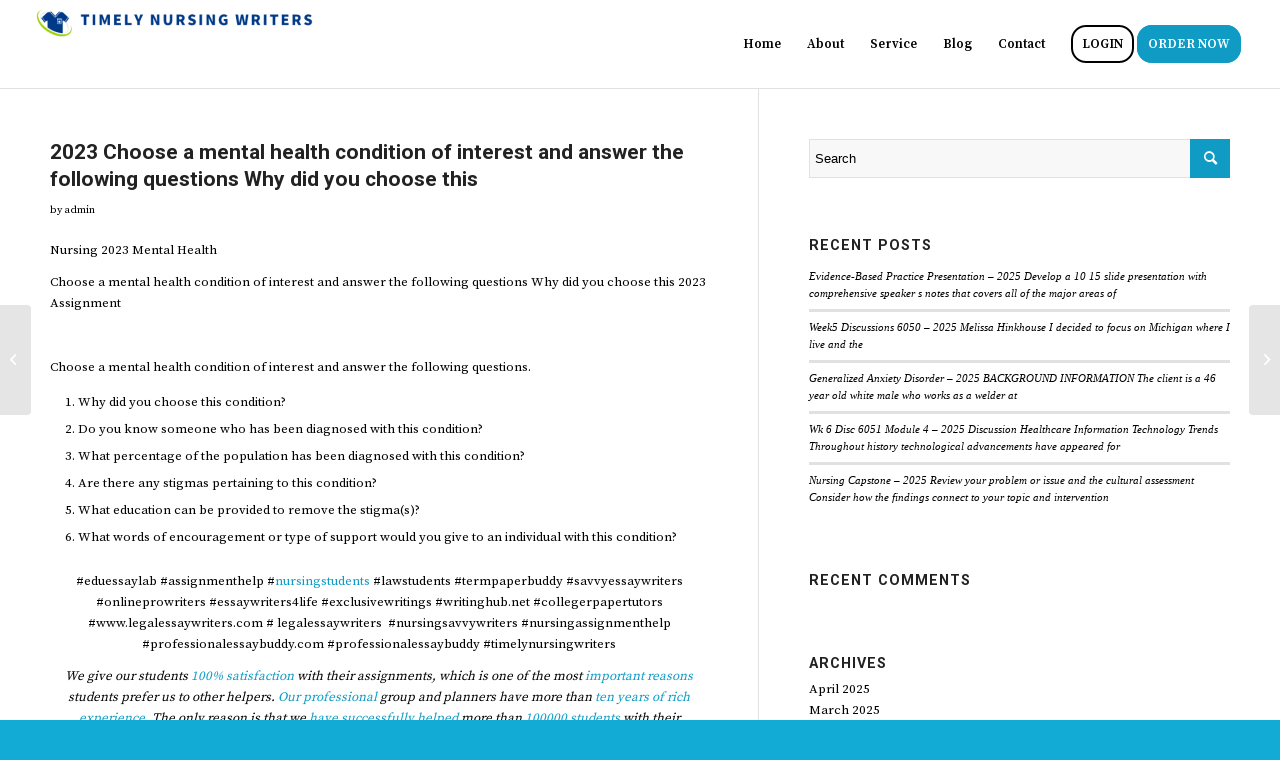

--- FILE ---
content_type: text/html; charset=UTF-8
request_url: https://timelynursingwriters.com/2023-choose-a-mental-health-condition-of-interest-and-answer-the-following-questions-why-did-you-choose-this/
body_size: 13664
content:
<!DOCTYPE html>
<html lang="en-US" class="html_stretched responsive av-preloader-disabled  html_header_top html_logo_left html_main_nav_header html_menu_right html_slim html_header_sticky_disabled html_header_shrinking_disabled html_mobile_menu_phone html_header_searchicon_disabled html_content_align_center html_header_unstick_top_disabled html_header_stretch html_av-submenu-hidden html_av-submenu-display-click html_av-overlay-full html_av-submenu-noclone html_entry_id_631 av-cookies-no-cookie-consent av-default-lightbox av-no-preview html_text_menu_active av-mobile-menu-switch-default">
<head>
<meta charset="UTF-8" />
<meta name="robots" content="index, follow" />


<!-- mobile setting -->
<meta name="viewport" content="width=device-width, initial-scale=1">

<!-- Scripts/CSS and wp_head hook -->
<title>2023 Choose a mental health condition of interest and answer the following questions Why did you choose this &#8211; Timely Nursing Writers</title>
<meta name='robots' content='max-image-preview:large' />
<link rel="alternate" type="application/rss+xml" title="Timely Nursing Writers &raquo; Feed" href="https://timelynursingwriters.com/feed/" />
<link rel="alternate" type="application/rss+xml" title="Timely Nursing Writers &raquo; Comments Feed" href="https://timelynursingwriters.com/comments/feed/" />
<link rel="alternate" title="oEmbed (JSON)" type="application/json+oembed" href="https://timelynursingwriters.com/wp-json/oembed/1.0/embed?url=https%3A%2F%2Ftimelynursingwriters.com%2F2023-choose-a-mental-health-condition-of-interest-and-answer-the-following-questions-why-did-you-choose-this%2F" />
<link rel="alternate" title="oEmbed (XML)" type="text/xml+oembed" href="https://timelynursingwriters.com/wp-json/oembed/1.0/embed?url=https%3A%2F%2Ftimelynursingwriters.com%2F2023-choose-a-mental-health-condition-of-interest-and-answer-the-following-questions-why-did-you-choose-this%2F&#038;format=xml" />

<!-- google webfont font replacement -->

			<script type='text/javascript'>

				(function() {

					/*	check if webfonts are disabled by user setting via cookie - or user must opt in.	*/
					var html = document.getElementsByTagName('html')[0];
					var cookie_check = html.className.indexOf('av-cookies-needs-opt-in') >= 0 || html.className.indexOf('av-cookies-can-opt-out') >= 0;
					var allow_continue = true;
					var silent_accept_cookie = html.className.indexOf('av-cookies-user-silent-accept') >= 0;

					if( cookie_check && ! silent_accept_cookie )
					{
						if( ! document.cookie.match(/aviaCookieConsent/) || html.className.indexOf('av-cookies-session-refused') >= 0 )
						{
							allow_continue = false;
						}
						else
						{
							if( ! document.cookie.match(/aviaPrivacyRefuseCookiesHideBar/) )
							{
								allow_continue = false;
							}
							else if( ! document.cookie.match(/aviaPrivacyEssentialCookiesEnabled/) )
							{
								allow_continue = false;
							}
							else if( document.cookie.match(/aviaPrivacyGoogleWebfontsDisabled/) )
							{
								allow_continue = false;
							}
						}
					}

					if( allow_continue )
					{
						var f = document.createElement('link');

						f.type 	= 'text/css';
						f.rel 	= 'stylesheet';
						f.href 	= '//fonts.googleapis.com/css?family=Roboto:100,400,700%7CSource+Serif+Pro:400,600,700&display=auto';
						f.id 	= 'avia-google-webfont';

						document.getElementsByTagName('head')[0].appendChild(f);
					}
				})();

			</script>
			<style id='wp-img-auto-sizes-contain-inline-css' type='text/css'>
img:is([sizes=auto i],[sizes^="auto," i]){contain-intrinsic-size:3000px 1500px}
/*# sourceURL=wp-img-auto-sizes-contain-inline-css */
</style>

<style id='wp-emoji-styles-inline-css' type='text/css'>

	img.wp-smiley, img.emoji {
		display: inline !important;
		border: none !important;
		box-shadow: none !important;
		height: 1em !important;
		width: 1em !important;
		margin: 0 0.07em !important;
		vertical-align: -0.1em !important;
		background: none !important;
		padding: 0 !important;
	}
/*# sourceURL=wp-emoji-styles-inline-css */
</style>
<link rel='stylesheet' id='wp-block-library-css' href='https://timelynursingwriters.com/wp-includes/css/dist/block-library/style.min.css?ver=6.9' type='text/css' media='all' />
<style id='global-styles-inline-css' type='text/css'>
:root{--wp--preset--aspect-ratio--square: 1;--wp--preset--aspect-ratio--4-3: 4/3;--wp--preset--aspect-ratio--3-4: 3/4;--wp--preset--aspect-ratio--3-2: 3/2;--wp--preset--aspect-ratio--2-3: 2/3;--wp--preset--aspect-ratio--16-9: 16/9;--wp--preset--aspect-ratio--9-16: 9/16;--wp--preset--color--black: #000000;--wp--preset--color--cyan-bluish-gray: #abb8c3;--wp--preset--color--white: #ffffff;--wp--preset--color--pale-pink: #f78da7;--wp--preset--color--vivid-red: #cf2e2e;--wp--preset--color--luminous-vivid-orange: #ff6900;--wp--preset--color--luminous-vivid-amber: #fcb900;--wp--preset--color--light-green-cyan: #7bdcb5;--wp--preset--color--vivid-green-cyan: #00d084;--wp--preset--color--pale-cyan-blue: #8ed1fc;--wp--preset--color--vivid-cyan-blue: #0693e3;--wp--preset--color--vivid-purple: #9b51e0;--wp--preset--gradient--vivid-cyan-blue-to-vivid-purple: linear-gradient(135deg,rgb(6,147,227) 0%,rgb(155,81,224) 100%);--wp--preset--gradient--light-green-cyan-to-vivid-green-cyan: linear-gradient(135deg,rgb(122,220,180) 0%,rgb(0,208,130) 100%);--wp--preset--gradient--luminous-vivid-amber-to-luminous-vivid-orange: linear-gradient(135deg,rgb(252,185,0) 0%,rgb(255,105,0) 100%);--wp--preset--gradient--luminous-vivid-orange-to-vivid-red: linear-gradient(135deg,rgb(255,105,0) 0%,rgb(207,46,46) 100%);--wp--preset--gradient--very-light-gray-to-cyan-bluish-gray: linear-gradient(135deg,rgb(238,238,238) 0%,rgb(169,184,195) 100%);--wp--preset--gradient--cool-to-warm-spectrum: linear-gradient(135deg,rgb(74,234,220) 0%,rgb(151,120,209) 20%,rgb(207,42,186) 40%,rgb(238,44,130) 60%,rgb(251,105,98) 80%,rgb(254,248,76) 100%);--wp--preset--gradient--blush-light-purple: linear-gradient(135deg,rgb(255,206,236) 0%,rgb(152,150,240) 100%);--wp--preset--gradient--blush-bordeaux: linear-gradient(135deg,rgb(254,205,165) 0%,rgb(254,45,45) 50%,rgb(107,0,62) 100%);--wp--preset--gradient--luminous-dusk: linear-gradient(135deg,rgb(255,203,112) 0%,rgb(199,81,192) 50%,rgb(65,88,208) 100%);--wp--preset--gradient--pale-ocean: linear-gradient(135deg,rgb(255,245,203) 0%,rgb(182,227,212) 50%,rgb(51,167,181) 100%);--wp--preset--gradient--electric-grass: linear-gradient(135deg,rgb(202,248,128) 0%,rgb(113,206,126) 100%);--wp--preset--gradient--midnight: linear-gradient(135deg,rgb(2,3,129) 0%,rgb(40,116,252) 100%);--wp--preset--font-size--small: 13px;--wp--preset--font-size--medium: 20px;--wp--preset--font-size--large: 36px;--wp--preset--font-size--x-large: 42px;--wp--preset--spacing--20: 0.44rem;--wp--preset--spacing--30: 0.67rem;--wp--preset--spacing--40: 1rem;--wp--preset--spacing--50: 1.5rem;--wp--preset--spacing--60: 2.25rem;--wp--preset--spacing--70: 3.38rem;--wp--preset--spacing--80: 5.06rem;--wp--preset--shadow--natural: 6px 6px 9px rgba(0, 0, 0, 0.2);--wp--preset--shadow--deep: 12px 12px 50px rgba(0, 0, 0, 0.4);--wp--preset--shadow--sharp: 6px 6px 0px rgba(0, 0, 0, 0.2);--wp--preset--shadow--outlined: 6px 6px 0px -3px rgb(255, 255, 255), 6px 6px rgb(0, 0, 0);--wp--preset--shadow--crisp: 6px 6px 0px rgb(0, 0, 0);}:where(.is-layout-flex){gap: 0.5em;}:where(.is-layout-grid){gap: 0.5em;}body .is-layout-flex{display: flex;}.is-layout-flex{flex-wrap: wrap;align-items: center;}.is-layout-flex > :is(*, div){margin: 0;}body .is-layout-grid{display: grid;}.is-layout-grid > :is(*, div){margin: 0;}:where(.wp-block-columns.is-layout-flex){gap: 2em;}:where(.wp-block-columns.is-layout-grid){gap: 2em;}:where(.wp-block-post-template.is-layout-flex){gap: 1.25em;}:where(.wp-block-post-template.is-layout-grid){gap: 1.25em;}.has-black-color{color: var(--wp--preset--color--black) !important;}.has-cyan-bluish-gray-color{color: var(--wp--preset--color--cyan-bluish-gray) !important;}.has-white-color{color: var(--wp--preset--color--white) !important;}.has-pale-pink-color{color: var(--wp--preset--color--pale-pink) !important;}.has-vivid-red-color{color: var(--wp--preset--color--vivid-red) !important;}.has-luminous-vivid-orange-color{color: var(--wp--preset--color--luminous-vivid-orange) !important;}.has-luminous-vivid-amber-color{color: var(--wp--preset--color--luminous-vivid-amber) !important;}.has-light-green-cyan-color{color: var(--wp--preset--color--light-green-cyan) !important;}.has-vivid-green-cyan-color{color: var(--wp--preset--color--vivid-green-cyan) !important;}.has-pale-cyan-blue-color{color: var(--wp--preset--color--pale-cyan-blue) !important;}.has-vivid-cyan-blue-color{color: var(--wp--preset--color--vivid-cyan-blue) !important;}.has-vivid-purple-color{color: var(--wp--preset--color--vivid-purple) !important;}.has-black-background-color{background-color: var(--wp--preset--color--black) !important;}.has-cyan-bluish-gray-background-color{background-color: var(--wp--preset--color--cyan-bluish-gray) !important;}.has-white-background-color{background-color: var(--wp--preset--color--white) !important;}.has-pale-pink-background-color{background-color: var(--wp--preset--color--pale-pink) !important;}.has-vivid-red-background-color{background-color: var(--wp--preset--color--vivid-red) !important;}.has-luminous-vivid-orange-background-color{background-color: var(--wp--preset--color--luminous-vivid-orange) !important;}.has-luminous-vivid-amber-background-color{background-color: var(--wp--preset--color--luminous-vivid-amber) !important;}.has-light-green-cyan-background-color{background-color: var(--wp--preset--color--light-green-cyan) !important;}.has-vivid-green-cyan-background-color{background-color: var(--wp--preset--color--vivid-green-cyan) !important;}.has-pale-cyan-blue-background-color{background-color: var(--wp--preset--color--pale-cyan-blue) !important;}.has-vivid-cyan-blue-background-color{background-color: var(--wp--preset--color--vivid-cyan-blue) !important;}.has-vivid-purple-background-color{background-color: var(--wp--preset--color--vivid-purple) !important;}.has-black-border-color{border-color: var(--wp--preset--color--black) !important;}.has-cyan-bluish-gray-border-color{border-color: var(--wp--preset--color--cyan-bluish-gray) !important;}.has-white-border-color{border-color: var(--wp--preset--color--white) !important;}.has-pale-pink-border-color{border-color: var(--wp--preset--color--pale-pink) !important;}.has-vivid-red-border-color{border-color: var(--wp--preset--color--vivid-red) !important;}.has-luminous-vivid-orange-border-color{border-color: var(--wp--preset--color--luminous-vivid-orange) !important;}.has-luminous-vivid-amber-border-color{border-color: var(--wp--preset--color--luminous-vivid-amber) !important;}.has-light-green-cyan-border-color{border-color: var(--wp--preset--color--light-green-cyan) !important;}.has-vivid-green-cyan-border-color{border-color: var(--wp--preset--color--vivid-green-cyan) !important;}.has-pale-cyan-blue-border-color{border-color: var(--wp--preset--color--pale-cyan-blue) !important;}.has-vivid-cyan-blue-border-color{border-color: var(--wp--preset--color--vivid-cyan-blue) !important;}.has-vivid-purple-border-color{border-color: var(--wp--preset--color--vivid-purple) !important;}.has-vivid-cyan-blue-to-vivid-purple-gradient-background{background: var(--wp--preset--gradient--vivid-cyan-blue-to-vivid-purple) !important;}.has-light-green-cyan-to-vivid-green-cyan-gradient-background{background: var(--wp--preset--gradient--light-green-cyan-to-vivid-green-cyan) !important;}.has-luminous-vivid-amber-to-luminous-vivid-orange-gradient-background{background: var(--wp--preset--gradient--luminous-vivid-amber-to-luminous-vivid-orange) !important;}.has-luminous-vivid-orange-to-vivid-red-gradient-background{background: var(--wp--preset--gradient--luminous-vivid-orange-to-vivid-red) !important;}.has-very-light-gray-to-cyan-bluish-gray-gradient-background{background: var(--wp--preset--gradient--very-light-gray-to-cyan-bluish-gray) !important;}.has-cool-to-warm-spectrum-gradient-background{background: var(--wp--preset--gradient--cool-to-warm-spectrum) !important;}.has-blush-light-purple-gradient-background{background: var(--wp--preset--gradient--blush-light-purple) !important;}.has-blush-bordeaux-gradient-background{background: var(--wp--preset--gradient--blush-bordeaux) !important;}.has-luminous-dusk-gradient-background{background: var(--wp--preset--gradient--luminous-dusk) !important;}.has-pale-ocean-gradient-background{background: var(--wp--preset--gradient--pale-ocean) !important;}.has-electric-grass-gradient-background{background: var(--wp--preset--gradient--electric-grass) !important;}.has-midnight-gradient-background{background: var(--wp--preset--gradient--midnight) !important;}.has-small-font-size{font-size: var(--wp--preset--font-size--small) !important;}.has-medium-font-size{font-size: var(--wp--preset--font-size--medium) !important;}.has-large-font-size{font-size: var(--wp--preset--font-size--large) !important;}.has-x-large-font-size{font-size: var(--wp--preset--font-size--x-large) !important;}
/*# sourceURL=global-styles-inline-css */
</style>

<style id='classic-theme-styles-inline-css' type='text/css'>
/*! This file is auto-generated */
.wp-block-button__link{color:#fff;background-color:#32373c;border-radius:9999px;box-shadow:none;text-decoration:none;padding:calc(.667em + 2px) calc(1.333em + 2px);font-size:1.125em}.wp-block-file__button{background:#32373c;color:#fff;text-decoration:none}
/*# sourceURL=/wp-includes/css/classic-themes.min.css */
</style>
<link rel='stylesheet' id='avia-merged-styles-css' href='https://timelynursingwriters.com/wp-content/uploads/dynamic_avia/avia-merged-styles-4119e258504b2b1b3f55837232493061---6407991a904a3.css' type='text/css' media='all' />
<script type="text/javascript" src="https://timelynursingwriters.com/wp-includes/js/jquery/jquery.min.js?ver=3.7.1" id="jquery-core-js"></script>
<script type="text/javascript" src="https://timelynursingwriters.com/wp-includes/js/jquery/jquery-migrate.min.js?ver=3.4.1" id="jquery-migrate-js"></script>
<script type="text/javascript" src="https://timelynursingwriters.com/wp-content/plugins/stopbadbots/assets/js/stopbadbots.js?ver=6.9" id="stopbadbots-main-js-js"></script>
<link rel="https://api.w.org/" href="https://timelynursingwriters.com/wp-json/" /><link rel="alternate" title="JSON" type="application/json" href="https://timelynursingwriters.com/wp-json/wp/v2/posts/631" /><link rel="EditURI" type="application/rsd+xml" title="RSD" href="https://timelynursingwriters.com/xmlrpc.php?rsd" />
<meta name="generator" content="WordPress 6.9" />
<link rel="canonical" href="https://timelynursingwriters.com/2023-choose-a-mental-health-condition-of-interest-and-answer-the-following-questions-why-did-you-choose-this/" />
<link rel='shortlink' href='https://timelynursingwriters.com/?p=631' />
        <script type="text/javascript">
            if (typeof jQuery !== 'undefined' && typeof jQuery.migrateWarnings !== 'undefined') {
                jQuery.migrateTrace = true; // Habilitar stack traces
                jQuery.migrateMute = false; // Garantir avisos no console
            }
            let bill_timeout;

            function isBot() {
                const bots = ['crawler', 'spider', 'baidu', 'duckduckgo', 'bot', 'googlebot', 'bingbot', 'facebook', 'slurp', 'twitter', 'yahoo'];
                const userAgent = navigator.userAgent.toLowerCase();
                return bots.some(bot => userAgent.includes(bot));
            }
            const originalConsoleWarn = console.warn; // Armazenar o console.warn original
            const sentWarnings = [];
            const bill_errorQueue = [];
            const slugs = [
                "antibots", "antihacker", "bigdump-restore", "boatdealer", "cardealer",
                "database-backup", "disable-wp-sitemap", "easy-update-urls", "hide-site-title",
                "lazy-load-disable", "multidealer", "real-estate-right-now", "recaptcha-for-all",
                "reportattacks", "restore-classic-widgets", "s3cloud", "site-checkup",
                "stopbadbots", "toolsfors", "toolstruthsocial", "wp-memory", "wptools"
            ];

            function hasSlug(warningMessage) {
                return slugs.some(slug => warningMessage.includes(slug));
            }
            // Sobrescrita de console.warn para capturar avisos JQMigrate
            console.warn = function(message, ...args) {
                // Processar avisos JQMIGRATE
                if (typeof message === 'string' && message.includes('JQMIGRATE')) {
                    if (!sentWarnings.includes(message)) {
                        sentWarnings.push(message);
                        let file = 'unknown';
                        let line = '0';
                        try {
                            const stackTrace = new Error().stack.split('\n');
                            for (let i = 1; i < stackTrace.length && i < 10; i++) {
                                const match = stackTrace[i].match(/at\s+.*?\((.*):(\d+):(\d+)\)/) ||
                                    stackTrace[i].match(/at\s+(.*):(\d+):(\d+)/);
                                if (match && match[1].includes('.js') &&
                                    !match[1].includes('jquery-migrate.js') &&
                                    !match[1].includes('jquery.js')) {
                                    file = match[1];
                                    line = match[2];
                                    break;
                                }
                            }
                        } catch (e) {
                            // Ignorar erros
                        }
                        const warningMessage = message.replace('JQMIGRATE:', 'Error:').trim() + ' - URL: ' + file + ' - Line: ' + line;
                        if (!hasSlug(warningMessage)) {
                            bill_errorQueue.push(warningMessage);
                            handleErrorQueue();
                        }
                    }
                }
                // Repassar todas as mensagens para o console.warn original
                originalConsoleWarn.apply(console, [message, ...args]);
            };
            //originalConsoleWarn.apply(console, arguments);
            // Restaura o console.warn original após 6 segundos
            setTimeout(() => {
                console.warn = originalConsoleWarn;
            }, 6000);

            function handleErrorQueue() {
                // Filtrar mensagens de bots antes de processar
                if (isBot()) {
                    bill_errorQueue = []; // Limpar a fila se for bot
                    return;
                }
                if (bill_errorQueue.length >= 5) {
                    sendErrorsToServer();
                } else {
                    clearTimeout(bill_timeout);
                    bill_timeout = setTimeout(sendErrorsToServer, 7000);
                }
            }

            function sendErrorsToServer() {
                if (bill_errorQueue.length > 0) {
                    const message = bill_errorQueue.join(' | ');
                    //console.log('[Bill Catch] Enviando ao Servidor:', message); // Log temporário para depuração
                    const xhr = new XMLHttpRequest();
                    const nonce = '21b964f131';
                    const ajax_url = 'https://timelynursingwriters.com/wp-admin/admin-ajax.php?action=bill_minozzi_js_error_catched&_wpnonce=21b964f131';
                    xhr.open('POST', encodeURI(ajax_url));
                    xhr.setRequestHeader('Content-Type', 'application/x-www-form-urlencoded');
                    xhr.send('action=bill_minozzi_js_error_catched&_wpnonce=' + nonce + '&bill_js_error_catched=' + encodeURIComponent(message));
                    // bill_errorQueue = [];
                    bill_errorQueue.length = 0; // Limpa o array sem reatribuir
                }
            }
        </script>
<script type="text/javascript">
           var ajaxurl = "https://timelynursingwriters.com/wp-admin/admin-ajax.php";
         </script><link rel="profile" href="http://gmpg.org/xfn/11" />
<link rel="alternate" type="application/rss+xml" title="Timely Nursing Writers RSS2 Feed" href="https://timelynursingwriters.com/feed/" />
<link rel="pingback" href="https://timelynursingwriters.com/xmlrpc.php" />
<!--[if lt IE 9]><script src="https://timelynursingwriters.com/wp-content/themes/enfold/js/html5shiv.js"></script><![endif]-->
<link rel="icon" href="https://timelynursingwriters.com/wp-content/uploads/2023/03/cropped-timely_nursing-writers-300x300.png" type="image/png">
<style type="text/css">.recentcomments a{display:inline !important;padding:0 !important;margin:0 !important;}</style>
<!-- To speed up the rendering and to display the site as fast as possible to the user we include some styles and scripts for above the fold content inline -->
<script type="text/javascript">'use strict';var avia_is_mobile=!1;if(/Android|webOS|iPhone|iPad|iPod|BlackBerry|IEMobile|Opera Mini/i.test(navigator.userAgent)&&'ontouchstart' in document.documentElement){avia_is_mobile=!0;document.documentElement.className+=' avia_mobile '}
else{document.documentElement.className+=' avia_desktop '};document.documentElement.className+=' js_active ';(function(){var e=['-webkit-','-moz-','-ms-',''],n='';for(var t in e){if(e[t]+'transform' in document.documentElement.style){document.documentElement.className+=' avia_transform ';n=e[t]+'transform'};if(e[t]+'perspective' in document.documentElement.style){document.documentElement.className+=' avia_transform3d '}};if(typeof document.getElementsByClassName=='function'&&typeof document.documentElement.getBoundingClientRect=='function'&&avia_is_mobile==!1){if(n&&window.innerHeight>0){setTimeout(function(){var e=0,o={},a=0,t=document.getElementsByClassName('av-parallax'),i=window.pageYOffset||document.documentElement.scrollTop;for(e=0;e<t.length;e++){t[e].style.top='0px';o=t[e].getBoundingClientRect();a=Math.ceil((window.innerHeight+i-o.top)*0.3);t[e].style[n]='translate(0px, '+a+'px)';t[e].style.top='auto';t[e].className+=' enabled-parallax '}},50)}}})();</script><link rel="icon" href="https://timelynursingwriters.com/wp-content/uploads/2023/03/cropped-timely_nursing-writers-32x32.png" sizes="32x32" />
<link rel="icon" href="https://timelynursingwriters.com/wp-content/uploads/2023/03/cropped-timely_nursing-writers-192x192.png" sizes="192x192" />
<link rel="apple-touch-icon" href="https://timelynursingwriters.com/wp-content/uploads/2023/03/cropped-timely_nursing-writers-180x180.png" />
<meta name="msapplication-TileImage" content="https://timelynursingwriters.com/wp-content/uploads/2023/03/cropped-timely_nursing-writers-270x270.png" />
<style type='text/css'>
@font-face {font-family: 'entypo-fontello'; font-weight: normal; font-style: normal; font-display: auto;
src: url('https://timelynursingwriters.com/wp-content/themes/enfold/config-templatebuilder/avia-template-builder/assets/fonts/entypo-fontello.woff2') format('woff2'),
url('https://timelynursingwriters.com/wp-content/themes/enfold/config-templatebuilder/avia-template-builder/assets/fonts/entypo-fontello.woff') format('woff'),
url('https://timelynursingwriters.com/wp-content/themes/enfold/config-templatebuilder/avia-template-builder/assets/fonts/entypo-fontello.ttf') format('truetype'),
url('https://timelynursingwriters.com/wp-content/themes/enfold/config-templatebuilder/avia-template-builder/assets/fonts/entypo-fontello.svg#entypo-fontello') format('svg'),
url('https://timelynursingwriters.com/wp-content/themes/enfold/config-templatebuilder/avia-template-builder/assets/fonts/entypo-fontello.eot'),
url('https://timelynursingwriters.com/wp-content/themes/enfold/config-templatebuilder/avia-template-builder/assets/fonts/entypo-fontello.eot?#iefix') format('embedded-opentype');
} #top .avia-font-entypo-fontello, body .avia-font-entypo-fontello, html body [data-av_iconfont='entypo-fontello']:before{ font-family: 'entypo-fontello'; }
</style>

<!--
Debugging Info for Theme support: 

Theme: Enfold
Version: 5.0
Installed: enfold
AviaFramework Version: 5.0
AviaBuilder Version: 4.8
aviaElementManager Version: 1.0.1
ML:256-PU:22-PLA:6
WP:6.9
Compress: CSS:all theme files - JS:all theme files
Updates: disabled
PLAu:6
-->
</head>

<body id="top" class="wp-singular post-template-default single single-post postid-631 single-format-standard wp-theme-enfold stretched rtl_columns av-curtain-numeric roboto source_serif_pro  avia-responsive-images-support" itemscope="itemscope" itemtype="https://schema.org/WebPage" >

	
	<div id='wrap_all'>

	
<header id='header' class='all_colors header_color light_bg_color  av_header_top av_logo_left av_main_nav_header av_menu_right av_slim av_header_sticky_disabled av_header_shrinking_disabled av_header_stretch av_mobile_menu_phone av_header_searchicon_disabled av_header_unstick_top_disabled av_bottom_nav_disabled  av_alternate_logo_active av_header_border_disabled'  role="banner" itemscope="itemscope" itemtype="https://schema.org/WPHeader" >

		<div  id='header_main' class='container_wrap container_wrap_logo'>

        <div class='container av-logo-container'><div class='inner-container'><span class='logo avia-standard-logo'><a href='https://timelynursingwriters.com/' class=''><img src="https://timelynursingwriters.com/wp-content/uploads/2023/03/timely_nursing-writers-300x46.png" height="100" width="300" alt='Timely Nursing Writers' title='' /></a></span><nav class='main_menu' data-selectname='Select a page'  role="navigation" itemscope="itemscope" itemtype="https://schema.org/SiteNavigationElement" ><div class="avia-menu av-main-nav-wrap"><ul role="menu" class="menu av-main-nav" id="avia-menu"><li role="menuitem" id="menu-item-473" class="menu-item menu-item-type-post_type menu-item-object-page menu-item-home menu-item-top-level menu-item-top-level-1"><a href="https://timelynursingwriters.com/" itemprop="url" tabindex="0"><span class="avia-bullet"></span><span class="avia-menu-text">Home</span><span class="avia-menu-fx"><span class="avia-arrow-wrap"><span class="avia-arrow"></span></span></span></a></li>
<li role="menuitem" id="menu-item-469" class="menu-item menu-item-type-post_type menu-item-object-page menu-item-top-level menu-item-top-level-2"><a href="https://timelynursingwriters.com/about/" itemprop="url" tabindex="0"><span class="avia-bullet"></span><span class="avia-menu-text">About</span><span class="avia-menu-fx"><span class="avia-arrow-wrap"><span class="avia-arrow"></span></span></span></a></li>
<li role="menuitem" id="menu-item-468" class="menu-item menu-item-type-post_type menu-item-object-page menu-item-top-level menu-item-top-level-3"><a href="https://timelynursingwriters.com/service/" itemprop="url" tabindex="0"><span class="avia-bullet"></span><span class="avia-menu-text">Service</span><span class="avia-menu-fx"><span class="avia-arrow-wrap"><span class="avia-arrow"></span></span></span></a></li>
<li role="menuitem" id="menu-item-472" class="menu-item menu-item-type-post_type menu-item-object-page menu-item-top-level menu-item-top-level-4"><a href="https://timelynursingwriters.com/blog/" itemprop="url" tabindex="0"><span class="avia-bullet"></span><span class="avia-menu-text">Blog</span><span class="avia-menu-fx"><span class="avia-arrow-wrap"><span class="avia-arrow"></span></span></span></a></li>
<li role="menuitem" id="menu-item-470" class="menu-item menu-item-type-post_type menu-item-object-page menu-item-top-level menu-item-top-level-5"><a href="https://timelynursingwriters.com/contact-2/" itemprop="url" tabindex="0"><span class="avia-bullet"></span><span class="avia-menu-text">Contact</span><span class="avia-menu-fx"><span class="avia-arrow-wrap"><span class="avia-arrow"></span></span></span></a></li>
<li role="menuitem" id="menu-item-467" class="menu-item menu-item-type-custom menu-item-object-custom av-menu-button av-menu-button-bordered menu-item-top-level menu-item-top-level-6"><a href="/order/login" itemprop="url" tabindex="0"><span class="avia-bullet"></span><span class="avia-menu-text">LOGIN</span><span class="avia-menu-fx"><span class="avia-arrow-wrap"><span class="avia-arrow"></span></span></span></a></li>
<li role="menuitem" id="menu-item-466" class="menu-item menu-item-type-custom menu-item-object-custom av-menu-button av-menu-button-colored menu-item-top-level menu-item-top-level-7"><a href="/order" itemprop="url" tabindex="0"><span class="avia-bullet"></span><span class="avia-menu-text">ORDER NOW</span><span class="avia-menu-fx"><span class="avia-arrow-wrap"><span class="avia-arrow"></span></span></span></a></li>
<li class="av-burger-menu-main menu-item-avia-special ">
	        			<a href="#" aria-label="Menu" aria-hidden="false">
							<span class="av-hamburger av-hamburger--spin av-js-hamburger">
								<span class="av-hamburger-box">
						          <span class="av-hamburger-inner"></span>
						          <strong>Menu</strong>
								</span>
							</span>
							<span class="avia_hidden_link_text">Menu</span>
						</a>
	        		   </li></ul></div></nav></div> </div> 
		<!-- end container_wrap-->
		</div>
		<div class='header_bg'></div>

<!-- end header -->
</header>

	<div id='main' class='all_colors' data-scroll-offset='0'>

	
		<div class='container_wrap container_wrap_first main_color sidebar_right'>

			<div class='container template-blog template-single-blog '>

				<main class='content units av-content-small alpha  av-blog-meta-comments-disabled av-blog-meta-category-disabled av-blog-meta-date-disabled av-blog-meta-html-info-disabled av-blog-meta-tag-disabled'  role="main" itemscope="itemscope" itemtype="https://schema.org/Blog" >

                    <article class="post-entry post-entry-type-standard post-entry-631 post-loop-1 post-parity-odd post-entry-last single-big  post-631 post type-post status-publish format-standard hentry category-assignment-help-online category-last-minute-nursing-assingment-help category-nursing-assignment-help category-timelynursingwriters-com tag-assignment-help-online tag-last-minute-nursing-assingment-help tag-nursing-assignment-help tag-timelynursingwriters-com"  itemscope="itemscope" itemtype="https://schema.org/BlogPosting" itemprop="blogPost" ><div class="blog-meta"></div><div class='entry-content-wrapper clearfix standard-content'><header class="entry-content-header"><h1 class='post-title entry-title '  itemprop="headline" >2023 Choose a mental health condition of interest and answer the following questions Why did you choose this<span class="post-format-icon minor-meta"></span></h1><span class="post-meta-infos"><span class="blog-author minor-meta">by <span class="entry-author-link"  itemprop="author" ><span class="author"><span class="fn"><a href="https://timelynursingwriters.com/author/admin/" title="Posts by admin" rel="author">admin</a></span></span></span></span></span></header><div class="entry-content"  itemprop="text" ><!-- PRyC WP: Add custom content to bottom of post/page: Standard Content START --><div id="pryc-wp-acctp-original-content"><p>Nursing 2023 Mental Health</p>
<p>Choose a mental health condition of interest and answer the following questions Why did you choose this 2023 Assignment</p>
<div>
<p> </p>
<p>Choose a mental health condition of interest and answer the following questions.</p>
<ol>
<li>Why did you choose this condition?</li>
<li>Do you know someone who has been diagnosed with this condition?</li>
<li>What percentage of the population has been diagnosed with this condition?</li>
<li>Are there any stigmas pertaining to this condition?</li>
<li>What education can be provided to remove the stigma(s)?</li>
<li>What words of encouragement or type of support would you give to an individual with this condition?</li>
</ol>
</div>
<p style="text-align: center;">#eduessaylab #assignmenthelp #<a href="https://us.timelynursingwriters.com/">nursingstudents</a> #lawstudents #termpaperbuddy #savvyessaywriters #onlineprowriters #essaywriters4life #exclusivewritings #writinghub.net #collegerpapertutors #www.legalessaywriters.com # legalessaywriters  #nursingsavvywriters #nursingassignmenthelp #professionalessaybuddy.com #professionalessaybuddy #timelynursingwriters</p>
<p style="text-align: center;"><em>We give our students <a href="https://exclusivewritings.com/welcome/">100% satisfaction</a> with their assignments, which is one of the most <a href="https://excelsiorwriters.com/">important reasons</a> students prefer us to other helpers. <a href="http://savvyessaywriters.net">Our professional</a> group and planners have more than <a href="http://assignmentcollections.com">ten years of rich experience</a>. The only reason is that we <a href="http://savvyessaywriters.us">have successfully helped</a> more than <a href="http://termpaperbuddy.com">100000 students</a> with their assignments on our inception days. <a href="http://assignmentsonline.org">Our expert group</a> has more than <a href="http://onlineprowriters.com">2200 professionals</a> in different topics, and that is not all; we get more than<a href="https://timelynursingwriters.com/"> 300 jobs every day</a> more than <a href="http://savvyessaywriters.org">90% of the assignment</a> get the conversion for payment.</em></p>
<h2 style="text-align: center;"><a href="https://timelynursingwriters.com/order"><em><strong>PLACE ORDER NOW</strong></em></a></h2>
<p>&nbsp;</p>
<!-- PRyC WP: Add custom content to bottom of post/page: Standard Content START --></div><!-- PRyC WP: Add custom content to bottom of post/page --><div id="pryc-wp-acctp-bottom"><a href="/order"><img decoding="async" src="https://www.savvyessaywriters.net/wp-content/uploads/2021/03/order_new.png"></a></div><!-- /PRyC WP: Add custom content to bottom of post/page --></div><footer class="entry-footer"><div class='av-social-sharing-box av-social-sharing-box-default av-social-sharing-box-fullwidth'><div class="av-share-box"><h5 class='av-share-link-description av-no-toc '>Share this entry</h5><ul class="av-share-box-list noLightbox"><li class='av-share-link av-social-link-twitter' ><a target="_blank" aria-label="Share on Twitter" href='https://twitter.com/share?text=2023%20Choose%20a%20mental%20health%20condition%20of%20interest%20and%20answer%20the%20following%20questions%20Why%20did%20you%20choose%20this&#038;url=https://timelynursingwriters.com/?p=631' aria-hidden='false' data-av_icon='' data-av_iconfont='entypo-fontello' title='' data-avia-related-tooltip='Share on Twitter' rel="noopener"><span class='avia_hidden_link_text'>Share on Twitter</span></a></li><li class='av-share-link av-social-link-pinterest' ><a target="_blank" aria-label="Share on Pinterest" href='https://pinterest.com/pin/create/button/?url=https%3A%2F%2Ftimelynursingwriters.com%2F2023-choose-a-mental-health-condition-of-interest-and-answer-the-following-questions-why-did-you-choose-this%2F&#038;description=2023%20Choose%20a%20mental%20health%20condition%20of%20interest%20and%20answer%20the%20following%20questions%20Why%20did%20you%20choose%20this&#038;media=' aria-hidden='false' data-av_icon='' data-av_iconfont='entypo-fontello' title='' data-avia-related-tooltip='Share on Pinterest' rel="noopener"><span class='avia_hidden_link_text'>Share on Pinterest</span></a></li><li class='av-share-link av-social-link-reddit' ><a target="_blank" aria-label="Share on Reddit" href='https://reddit.com/submit?url=https://timelynursingwriters.com/2023-choose-a-mental-health-condition-of-interest-and-answer-the-following-questions-why-did-you-choose-this/&#038;title=2023%20Choose%20a%20mental%20health%20condition%20of%20interest%20and%20answer%20the%20following%20questions%20Why%20did%20you%20choose%20this' aria-hidden='false' data-av_icon='' data-av_iconfont='entypo-fontello' title='' data-avia-related-tooltip='Share on Reddit' rel="noopener"><span class='avia_hidden_link_text'>Share on Reddit</span></a></li><li class='av-share-link av-social-link-mail' ><a  aria-label="Share by Mail" href='mailto:?subject=2023%20Choose%20a%20mental%20health%20condition%20of%20interest%20and%20answer%20the%20following%20questions%20Why%20did%20you%20choose%20this&#038;body=https://timelynursingwriters.com/2023-choose-a-mental-health-condition-of-interest-and-answer-the-following-questions-why-did-you-choose-this/' aria-hidden='false' data-av_icon='' data-av_iconfont='entypo-fontello' title='' data-avia-related-tooltip='Share by Mail'><span class='avia_hidden_link_text'>Share by Mail</span></a></li></ul></div></div></footer><div class='post_delimiter'></div></div><div class="post_author_timeline"></div><span class='hidden'>
				<span class='av-structured-data'  itemprop="image" itemscope="itemscope" itemtype="https://schema.org/ImageObject" >
						<span itemprop='url'>https://timelynursingwriters.com/wp-content/uploads/2023/03/timely_nursing-writers-300x46.png</span>
						<span itemprop='height'>0</span>
						<span itemprop='width'>0</span>
				</span>
				<span class='av-structured-data'  itemprop="publisher" itemtype="https://schema.org/Organization" itemscope="itemscope" >
						<span itemprop='name'>admin</span>
						<span itemprop='logo' itemscope itemtype='https://schema.org/ImageObject'>
							<span itemprop='url'>https://timelynursingwriters.com/wp-content/uploads/2023/03/timely_nursing-writers-300x46.png</span>
						 </span>
				</span><span class='av-structured-data'  itemprop="author" itemscope="itemscope" itemtype="https://schema.org/Person" ><span itemprop='name'>admin</span></span><span class='av-structured-data'  itemprop="datePublished" datetime="2025-02-15T15:11:06+00:00" >2025-02-15 15:11:06</span><span class='av-structured-data'  itemprop="dateModified" itemtype="https://schema.org/dateModified" >2023-03-28 15:44:44</span><span class='av-structured-data'  itemprop="mainEntityOfPage" itemtype="https://schema.org/mainEntityOfPage" ><span itemprop='name'>2023 Choose a mental health condition of interest and answer the following questions Why did you choose this</span></span></span></article><div class='single-big'></div>




<div class='comment-entry post-entry'>


</div>
				<!--end content-->
				</main>

				<aside class='sidebar sidebar_right   alpha units'  role="complementary" itemscope="itemscope" itemtype="https://schema.org/WPSideBar" ><div class='inner_sidebar extralight-border'><section id="search-2" class="widget clearfix widget_search">

<form action="https://timelynursingwriters.com/" id="searchform" method="get" class="">
	<div>
		<input type="submit" value="" id="searchsubmit" class="button avia-font-entypo-fontello" />
		<input type="text" id="s" name="s" value="" placeholder='Search' />
			</div>
</form>
<span class="seperator extralight-border"></span></section>
		<section id="recent-posts-2" class="widget clearfix widget_recent_entries">
		<h3 class="widgettitle">Recent Posts</h3>
		<ul>
											<li>
					<a href="https://timelynursingwriters.com/evidence-based-practice-presentation-2025-develop-a-10-15-slide-presentation-with-comprehensive-speaker-s-notes-that-covers-all-of-the-major-areas-of/">Evidence-Based Practice Presentation &#8211; 2025 Develop a 10 15 slide presentation with comprehensive speaker s notes that covers all of the major areas of</a>
									</li>
											<li>
					<a href="https://timelynursingwriters.com/week5-discussions-6050-2025-melissa-hinkhouse-i-decided-to-focus-on-michigan-where-i-live-and-the/">Week5 Discussions 6050 &#8211; 2025 Melissa Hinkhouse I decided to focus on Michigan where I live and the</a>
									</li>
											<li>
					<a href="https://timelynursingwriters.com/generalized-anxiety-disorder-2025-background-information-the-client-is-a-46-year-old-white-male-who-works-as-a-welder-at/">Generalized Anxiety Disorder &#8211; 2025 BACKGROUND INFORMATION The client is a 46 year old white male who works as a welder at</a>
									</li>
											<li>
					<a href="https://timelynursingwriters.com/wk-6-disc-6051-module-4-2025-discussion-healthcare-information-technology-trends-throughout-history-technological-advancements-have-appeared-for/">Wk 6 Disc 6051 Module 4 &#8211; 2025 Discussion Healthcare Information Technology Trends Throughout history technological advancements have appeared for</a>
									</li>
											<li>
					<a href="https://timelynursingwriters.com/nursing-capstone-2025-review-your-problem-or-issue-and-the-cultural-assessment-consider-how-the-findings-connect-to-your-topic-and-intervention/">Nursing Capstone &#8211; 2025 Review your problem or issue and the cultural assessment Consider how the findings connect to your topic and intervention</a>
									</li>
					</ul>

		<span class="seperator extralight-border"></span></section><section id="recent-comments-2" class="widget clearfix widget_recent_comments"><h3 class="widgettitle">Recent Comments</h3><ul id="recentcomments"></ul><span class="seperator extralight-border"></span></section><section id="archives-2" class="widget clearfix widget_archive"><h3 class="widgettitle">Archives</h3>
			<ul>
					<li><a href='https://timelynursingwriters.com/2025/04/'>April 2025</a></li>
	<li><a href='https://timelynursingwriters.com/2025/03/'>March 2025</a></li>
	<li><a href='https://timelynursingwriters.com/2025/02/'>February 2025</a></li>
			</ul>

			<span class="seperator extralight-border"></span></section><section id="categories-2" class="widget clearfix widget_categories"><h3 class="widgettitle">Categories</h3>
			<ul>
					<li class="cat-item cat-item-18"><a href="https://timelynursingwriters.com/category/assignment-help-online/">Assignment Help Online</a>
</li>
	<li class="cat-item cat-item-20"><a href="https://timelynursingwriters.com/category/last-minute-nursing-assingment-help/">Last Minute Nursing Assingment Help</a>
</li>
	<li class="cat-item cat-item-19"><a href="https://timelynursingwriters.com/category/nursing-assignment-help/">Nursing Assignment Help</a>
</li>
	<li class="cat-item cat-item-25"><a href="https://timelynursingwriters.com/category/nursing-assignment-help-2025/">Nursing Assignment Help 2025</a>
</li>
	<li class="cat-item cat-item-17"><a href="https://timelynursingwriters.com/category/timelynursingwriters-com/">timelynursingwriters.com</a>
</li>
	<li class="cat-item cat-item-1"><a href="https://timelynursingwriters.com/category/uncategorized/">Uncategorized</a>
</li>
			</ul>

			<span class="seperator extralight-border"></span></section><section id="meta-2" class="widget clearfix widget_meta"><h3 class="widgettitle">Meta</h3>
		<ul>
						<li><a href="https://timelynursingwriters.com/wp-login.php">Log in</a></li>
			<li><a href="https://timelynursingwriters.com/feed/">Entries feed</a></li>
			<li><a href="https://timelynursingwriters.com/comments/feed/">Comments feed</a></li>

			<li><a href="https://wordpress.org/">WordPress.org</a></li>
		</ul>

		<span class="seperator extralight-border"></span></section></div></aside>

			</div><!--end container-->

		</div><!-- close default .container_wrap element -->


				<div class='container_wrap footer_color' id='footer'>

					<div class='container'>

						<div class='flex_column av_one_fourth  first el_before_av_one_fourth'><section id="text-4" class="widget clearfix widget_text"><h3 class="widgettitle">Timely Nursing Writes</h3>			<div class="textwidget"><p>No matter the time or day, you can always contact our customer support team, whether you send in your order early or only 6 hours before the deadline. They’re available 24/7 to assist you, answer any questions, and give you the best customer support experience.</p>
</div>
		<span class="seperator extralight-border"></span></section></div><div class='flex_column av_one_fourth  el_after_av_one_fourth el_before_av_one_fourth '><section id="text-2" class="widget clearfix widget_text"><h3 class="widgettitle">Contact US</h3>			<div class="textwidget"><p>4870 Cass Ave<br />
Detroit, MI, United States</p>
<p>(555)<br />
<a href="mailto:support@timelynursingwriters.com">support@timelynursingwriters.com</a></p>
</div>
		<span class="seperator extralight-border"></span></section></div><div class='flex_column av_one_fourth  el_after_av_one_fourth el_before_av_one_fourth '><section id="text-3" class="widget clearfix widget_text"><h3 class="widgettitle">We guarantee</h3>			<div class="textwidget"><ul>
<li>Timely delivery, within 24 hours.</li>
<li>Exceptional customer service and experience</li>
<li>Value for your money by offering outstanding work.</li>
<li>Premium and reasonably affordable services</li>
<li>Authentic work with credible sources</li>
<li>100% authentic work</li>
</ul>
</div>
		<span class="seperator extralight-border"></span></section></div><div class='flex_column av_one_fourth  el_after_av_one_fourth el_before_av_one_fourth '><section id="pages-2" class="widget clearfix widget_pages"><h3 class="widgettitle">Sitemap</h3>
			<ul>
				<li class="page_item page-item-63"><a href="https://timelynursingwriters.com/about/">About</a></li>
<li class="page_item page-item-18"><a href="https://timelynursingwriters.com/blog/">Blog</a></li>
<li class="page_item page-item-35"><a href="https://timelynursingwriters.com/contact-2/">Contact</a></li>
<li class="page_item page-item-2"><a href="https://timelynursingwriters.com/">Home</a></li>
<li class="page_item page-item-3"><a href="https://timelynursingwriters.com/privacy-policy/">Privacy Policy</a></li>
<li class="page_item page-item-367"><a href="https://timelynursingwriters.com/service/">Service</a></li>
			</ul>

			<span class="seperator extralight-border"></span></section></div>
					</div>

				<!-- ####### END FOOTER CONTAINER ####### -->
				</div>

	

	
				<footer class='container_wrap socket_color' id='socket'  role="contentinfo" itemscope="itemscope" itemtype="https://schema.org/WPFooter" >
                    <div class='container'>

                        <span class='copyright'>© Copyright - Timely Nursing Writers </span>

                        
                    </div>

	            <!-- ####### END SOCKET CONTAINER ####### -->
				</footer>


					<!-- end main -->
		</div>

		<a class='avia-post-nav avia-post-prev without-image' href='https://timelynursingwriters.com/2023-for-this-assignment-write-a-850-words-commentary-that-addresses-a-trend-topic-related-to/' ><span class="label iconfont" aria-hidden='true' data-av_icon='' data-av_iconfont='entypo-fontello'></span><span class="entry-info-wrap"><span class="entry-info"><span class='entry-title'>2023 For this assignment write a 850 words commentary that addresses a trend...</span></span></span></a><a class='avia-post-nav avia-post-next without-image' href='https://timelynursingwriters.com/2023-during-week-7-of-this-course-we-will-discuss-the-subject-evidence-base-in-design-when-politics-and/' ><span class="label iconfont" aria-hidden='true' data-av_icon='' data-av_iconfont='entypo-fontello'></span><span class="entry-info-wrap"><span class="entry-info"><span class='entry-title'>2023 During week 7 of this course we will discuss the subject Evidence Base...</span></span></span></a><!-- end wrap_all --></div>

<a href='#top' title='Scroll to top' id='scroll-top-link' aria-hidden='true' data-av_icon='' data-av_iconfont='entypo-fontello'><span class="avia_hidden_link_text">Scroll to top</span></a>

<div id="fb-root"></div>

<script type="speculationrules">
{"prefetch":[{"source":"document","where":{"and":[{"href_matches":"/*"},{"not":{"href_matches":["/wp-*.php","/wp-admin/*","/wp-content/uploads/*","/wp-content/*","/wp-content/plugins/*","/wp-content/themes/enfold/*","/*\\?(.+)"]}},{"not":{"selector_matches":"a[rel~=\"nofollow\"]"}},{"not":{"selector_matches":".no-prefetch, .no-prefetch a"}}]},"eagerness":"conservative"}]}
</script>

<!--Start of Tawk.to Script (0.9.3)-->
<script id="tawk-script" type="text/javascript">
var Tawk_API = Tawk_API || {};
var Tawk_LoadStart=new Date();
(function(){
	var s1 = document.createElement( 'script' ),s0=document.getElementsByTagName( 'script' )[0];
	s1.async = true;
	s1.src = 'https://embed.tawk.to/5c86940ec37db86fcfcd2c7d/default';
	s1.charset = 'UTF-8';
	s1.setAttribute( 'crossorigin','*' );
	s0.parentNode.insertBefore( s1, s0 );
})();
</script>
<!--End of Tawk.to Script (0.9.3)-->


 <script type='text/javascript'>
 /* <![CDATA[ */  
var avia_framework_globals = avia_framework_globals || {};
    avia_framework_globals.frameworkUrl = 'https://timelynursingwriters.com/wp-content/themes/enfold/framework/';
    avia_framework_globals.installedAt = 'https://timelynursingwriters.com/wp-content/themes/enfold/';
    avia_framework_globals.ajaxurl = 'https://timelynursingwriters.com/wp-admin/admin-ajax.php';
/* ]]> */ 
</script>
 
 <script type="text/javascript" src="https://timelynursingwriters.com/wp-includes/js/jquery/ui/core.min.js?ver=1.13.3" id="jquery-ui-core-js"></script>
<script type="text/javascript" src="https://timelynursingwriters.com/wp-content/plugins/stopbadbots/assets/js/stopbadbots_fingerprint.js" id="sbb-scripts-js"></script>
<script type="text/javascript" src="https://timelynursingwriters.com/wp-content/uploads/dynamic_avia/avia-footer-scripts-974b265a94ca886193959a04b9a8eea0---6407991b11601.js" id="avia-footer-scripts-js"></script>
<script id="wp-emoji-settings" type="application/json">
{"baseUrl":"https://s.w.org/images/core/emoji/17.0.2/72x72/","ext":".png","svgUrl":"https://s.w.org/images/core/emoji/17.0.2/svg/","svgExt":".svg","source":{"concatemoji":"https://timelynursingwriters.com/wp-includes/js/wp-emoji-release.min.js?ver=6.9"}}
</script>
<script type="module">
/* <![CDATA[ */
/*! This file is auto-generated */
const a=JSON.parse(document.getElementById("wp-emoji-settings").textContent),o=(window._wpemojiSettings=a,"wpEmojiSettingsSupports"),s=["flag","emoji"];function i(e){try{var t={supportTests:e,timestamp:(new Date).valueOf()};sessionStorage.setItem(o,JSON.stringify(t))}catch(e){}}function c(e,t,n){e.clearRect(0,0,e.canvas.width,e.canvas.height),e.fillText(t,0,0);t=new Uint32Array(e.getImageData(0,0,e.canvas.width,e.canvas.height).data);e.clearRect(0,0,e.canvas.width,e.canvas.height),e.fillText(n,0,0);const a=new Uint32Array(e.getImageData(0,0,e.canvas.width,e.canvas.height).data);return t.every((e,t)=>e===a[t])}function p(e,t){e.clearRect(0,0,e.canvas.width,e.canvas.height),e.fillText(t,0,0);var n=e.getImageData(16,16,1,1);for(let e=0;e<n.data.length;e++)if(0!==n.data[e])return!1;return!0}function u(e,t,n,a){switch(t){case"flag":return n(e,"\ud83c\udff3\ufe0f\u200d\u26a7\ufe0f","\ud83c\udff3\ufe0f\u200b\u26a7\ufe0f")?!1:!n(e,"\ud83c\udde8\ud83c\uddf6","\ud83c\udde8\u200b\ud83c\uddf6")&&!n(e,"\ud83c\udff4\udb40\udc67\udb40\udc62\udb40\udc65\udb40\udc6e\udb40\udc67\udb40\udc7f","\ud83c\udff4\u200b\udb40\udc67\u200b\udb40\udc62\u200b\udb40\udc65\u200b\udb40\udc6e\u200b\udb40\udc67\u200b\udb40\udc7f");case"emoji":return!a(e,"\ud83e\u1fac8")}return!1}function f(e,t,n,a){let r;const o=(r="undefined"!=typeof WorkerGlobalScope&&self instanceof WorkerGlobalScope?new OffscreenCanvas(300,150):document.createElement("canvas")).getContext("2d",{willReadFrequently:!0}),s=(o.textBaseline="top",o.font="600 32px Arial",{});return e.forEach(e=>{s[e]=t(o,e,n,a)}),s}function r(e){var t=document.createElement("script");t.src=e,t.defer=!0,document.head.appendChild(t)}a.supports={everything:!0,everythingExceptFlag:!0},new Promise(t=>{let n=function(){try{var e=JSON.parse(sessionStorage.getItem(o));if("object"==typeof e&&"number"==typeof e.timestamp&&(new Date).valueOf()<e.timestamp+604800&&"object"==typeof e.supportTests)return e.supportTests}catch(e){}return null}();if(!n){if("undefined"!=typeof Worker&&"undefined"!=typeof OffscreenCanvas&&"undefined"!=typeof URL&&URL.createObjectURL&&"undefined"!=typeof Blob)try{var e="postMessage("+f.toString()+"("+[JSON.stringify(s),u.toString(),c.toString(),p.toString()].join(",")+"));",a=new Blob([e],{type:"text/javascript"});const r=new Worker(URL.createObjectURL(a),{name:"wpTestEmojiSupports"});return void(r.onmessage=e=>{i(n=e.data),r.terminate(),t(n)})}catch(e){}i(n=f(s,u,c,p))}t(n)}).then(e=>{for(const n in e)a.supports[n]=e[n],a.supports.everything=a.supports.everything&&a.supports[n],"flag"!==n&&(a.supports.everythingExceptFlag=a.supports.everythingExceptFlag&&a.supports[n]);var t;a.supports.everythingExceptFlag=a.supports.everythingExceptFlag&&!a.supports.flag,a.supports.everything||((t=a.source||{}).concatemoji?r(t.concatemoji):t.wpemoji&&t.twemoji&&(r(t.twemoji),r(t.wpemoji)))});
//# sourceURL=https://timelynursingwriters.com/wp-includes/js/wp-emoji-loader.min.js
/* ]]> */
</script>
</body>
</html>


<!-- Page cached by LiteSpeed Cache 7.7 on 2026-01-20 21:32:32 -->